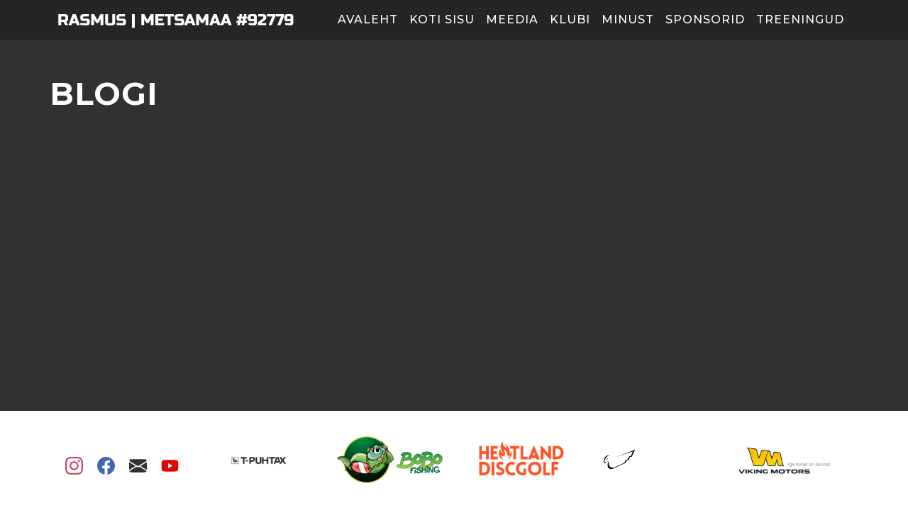

--- FILE ---
content_type: text/css
request_url: https://rasmusmetsamaa.ee/wp-content/cache/wpfc-minified/4ayn9z2/fcjdh.css
body_size: 3866
content:
.grids-block-editor-wide .wp-block{max-width:960px !important}.grids-block-editor-wide .wp-block[data-align=wide]{max-width:1170px !important}.grids-block-editor-wide .wp-block[data-align=full]{max-width:none !important}.grids-selecting .ui-selectable-helper{position:fixed;visibility:hidden}.grids-placeholder{clear:both;width:100%}.grids-advanced-w{clear:both;width:100%;display:flex;gap:1em}.grids-advanced-w+button{margin-top:20px}.grids-advanced-composer{flex-grow:1}.grids-advanced-composer-grid-container{position:relative;width:100%}.grids-advanced-composer-grid,.grids-advanced-composer-areas{display:grid;width:100%;grid-template-columns:repeat(var(--grids-composer-cols, 12), minmax(0, 1fr));grid-template-rows:repeat(var(--grids-composer-rows, 6), minmax(0, 1fr))}.grids-advanced-composer-areas{position:absolute;top:-3px;left:-3px;right:-3px;bottom:-3px;z-index:1;pointer-events:none;width:auto}.grids-advanced-composer-grid{grid-column-gap:6px;grid-row-gap:6px}.grids-advanced-composer-areas .grids-designer-cell{background:rgba(0,0,0,0)}.grids-designer-cell{width:100%;padding-top:100%;box-sizing:border-box;background:#fff;border-radius:3px}.grids-designer-cell:hover{box-shadow:0 0 0 1px #999}.grids-designer-cell:active{box-shadow:0 0 0 1px #00a0d2}.grids-designer-cell.ui-selecting{background:rgba(0,160,210,.2)}.grids-designer-area{box-sizing:border-box;background:rgba(0,160,210,.2);pointer-events:initial;border:1px solid #00a0d2;box-shadow:0 0 0 1px #00a0d2;border-radius:3px;position:absolute;width:100%;height:100%;left:auto !important;top:auto !important;cursor:move}.grids-designer-area .grids-designer-area-id{position:absolute;top:5px;left:5px;background:#00a0d2;color:#fff;border-radius:50em;line-height:1.5;font-size:10px;font-weight:bold;padding:0 4px}.grids-designer-area.ui-draggable-dragging{display:none !important}.grids-designer-area.ui-resizable{position:absolute}.grids-designer-area.ui-resizable .ui-resizable-n,.grids-designer-area.ui-resizable .ui-resizable-s{height:5px;width:100%;position:absolute;left:0}.grids-designer-area.ui-resizable .ui-resizable-e,.grids-designer-area.ui-resizable .ui-resizable-w{width:5px;height:100%;position:absolute;top:0}.grids-designer-area.ui-resizable .ui-resizable-n{cursor:n-resize;top:0}.grids-designer-area.ui-resizable .ui-resizable-s{cursor:s-resize;bottom:0}.grids-designer-area.ui-resizable .ui-resizable-e{cursor:e-resize;right:0}.grids-designer-area.ui-resizable .ui-resizable-w{cursor:w-resize;left:0}.grids-designer-area.ui-resizable .ui-resizable-se,.grids-designer-area.ui-resizable .ui-resizable-sw,.grids-designer-area.ui-resizable .ui-resizable-ne,.grids-designer-area.ui-resizable .ui-resizable-nw{width:8px;height:8px;position:absolute}.grids-designer-area.ui-resizable .ui-resizable-se{cursor:se-resize;bottom:0;right:0}.grids-designer-area.ui-resizable .ui-resizable-sw{cursor:sw-resize;bottom:0;left:0}.grids-designer-area.ui-resizable .ui-resizable-ne{cursor:ne-resize;top:0;right:0}.grids-designer-area.ui-resizable .ui-resizable-nw{cursor:nw-resize;top:0;left:0}.grids-advanced-areas{min-width:120px;position:relative;background-color:rgba(139,139,150,.1);transform:translate3d(0, 0, 0)}.grids-advanced-areas ul{position:absolute !important;top:0;right:0;bottom:0;left:0;overflow-y:auto;display:flex;flex-direction:column;gap:.125em;padding:.25em !important;margin:0 !important}.grids-advanced-area{list-style-type:none;border-bottom:none;display:flex;align-items:center;justify-content:space-between;margin-bottom:0;padding:8px 12px;background:#fff;font-size:13px;position:relative;box-shadow:inset 0 -1px 0 #f3f3f4;z-index:1 !important;cursor:move;border-radius:3px}.grids-advanced-area:last-child{box-shadow:none}.grids-advanced-area.ui-sortable-placeholder{background:rgba(0,160,210,.2);visibility:visible !important}.grids-advanced-area.ui-sortable-helper{z-index:15 !important}.grids-advanced-area:hover:not(.ui-sortable-helper){box-shadow:0 0 0 1px #00a0d2;z-index:10 !important}.grids-advanced-area:hover:not(.ui-sortable-helper) .grids-advanced-area-remove{opacity:1;visibility:visible}.grids-advanced-area-id{padding:2px 8px;border:1px solid #e2e4e7;border-radius:10em;font-size:.8em;line-height:1.4;color:#6c7781;background:#fff;font-family:sans-serif}.grids-advanced-area-index{font-size:11px;color:#555d66}.grids-advanced-area-remove{background-color:#c92c2c;color:#fff;padding:0;margin:0;border:none;width:18px;height:18px;align-items:center;justify-content:center;display:inline-flex;border-radius:50em;opacity:0;visibility:hidden;transition-property:opacity,visibility;transition-duration:.1s;cursor:pointer}.grids-advanced-area-remove:focus:active{box-shadow:0 0 0 4px rgba(201,44,44,.2)}.grids-advanced-area-remove:focus{outline:none}.grids-advanced-area-remove:hover{background-color:#b52727}.grids-areas-wrapper>.editor-inner-blocks>.editor-block-list__layout>.block-list-appender,.grids-areas-wrapper>.block-editor-inner-blocks>.block-editor-block-list__layout>div:not(.wp-block):last-child{display:none}@media screen and (min-width: 783px){.grids-areas-wrapper{position:relative}.grids-areas-wrapper:before{content:"";display:block;position:absolute;top:0;right:0px;bottom:0;left:0px;pointer-events:none;z-index:0;background-color:var(--section-background-color, transparent);background-image:var(--section-background-image, none);background-repeat:var(--section-background-repeat, no-repeat);background-position-x:var(--section-background-position-x, 50%);background-position-y:var(--section-background-position-y, 50%);background-size:var(--section-background-size, cover);background-attachment:var(--section-background-attachment, scroll)}.grids-areas-wrapper.grids-background-stretch:before{left:calc(50% - 50vw);right:calc(50% - 50vw)}.grids-areas-wrapper>.editor-inner-blocks>.editor-block-list__layout,.grids-areas-wrapper>.block-editor-inner-blocks>.block-editor-block-list__layout{display:grid;position:relative;grid-template-columns:var(--section-columns);grid-template-rows:var(--section-rows)}.grids-areas-wrapper>.editor-inner-blocks>.editor-block-list__layout{margin-right:-14px;margin-left:-14px;grid-row-gap:18px}.editor-block-list__block[data-type="grids/section"] .grids-areas-wrapper:before{left:-14px;right:-14px}.editor-block-list__block[data-type="grids/section"][data-align=full] .grids-areas-wrapper>.editor-inner-blocks>.editor-block-list__layout{margin-right:0;margin-left:0}[data-type="grids/section"]>.grids-areas-wrapper{margin:-14px}}[data-type="grids/section"] .components-button.block-editor-block-switcher__no-switcher-icon:disabled{opacity:1}[data-type="grids/section"]>.editor-block-list__block-edit>div>.components-placeholder,[data-type="grids/section"]>.wp-block>.components-placeholder,[data-type="grids/section"] .components-placeholder{background-color:#f3f3f4 !important;text-align:center;align-items:center}[data-type="grids/section"]>.editor-block-list__block-edit>div>.components-placeholder .components-placeholder__label,[data-type="grids/section"]>.wp-block>.components-placeholder .components-placeholder__label,[data-type="grids/section"] .components-placeholder .components-placeholder__label{margin-bottom:.3em}[data-type="grids/section"]>.editor-block-list__block-edit>div>.components-placeholder .grids-placeholder>div:first-child,[data-type="grids/section"]>.wp-block>.components-placeholder .grids-placeholder>div:first-child,[data-type="grids/section"] .components-placeholder .grids-placeholder>div:first-child{margin:0 auto 2em;color:#555d66;max-width:550px;line-height:1.25}[data-type="grids/section"]>.editor-block-list__block-edit>div>.components-placeholder .components-placeholder__fieldset,[data-type="grids/section"]>.wp-block>.components-placeholder .components-placeholder__fieldset,[data-type="grids/section"] .components-placeholder .components-placeholder__fieldset{max-width:none}[data-type="grids/section"]>.editor-block-list__block-edit>div>.components-placeholder .components-button-group .components-button,[data-type="grids/section"]>.wp-block>.components-placeholder .components-button-group .components-button,[data-type="grids/section"] .components-placeholder .components-button-group .components-button{border-radius:3px;border:1px solid #ccc;background:#fff;line-height:1;text-align:center;margin:5px;padding:16px 20px;height:auto}[data-type="grids/section"]>.editor-block-list__block-edit>div>.components-placeholder .components-button-group .components-button:hover,[data-type="grids/section"]>.wp-block>.components-placeholder .components-button-group .components-button:hover,[data-type="grids/section"] .components-placeholder .components-button-group .components-button:hover{box-shadow:0 0 0 4px rgba(0,0,0,.06);border-color:#999}[data-type="grids/section"]>.editor-block-list__block-edit>div>.components-placeholder .components-button-group .components-button:focus,[data-type="grids/section"]>.wp-block>.components-placeholder .components-button-group .components-button:focus,[data-type="grids/section"] .components-placeholder .components-button-group .components-button:focus{border-color:#007cba;box-shadow:0 0 0 4px rgba(0,124,186,.1)}.ac-cta{position:relative;margin:16px;padding:12px;background:#fff;border:1px solid #0e110f;border-radius:6px;color:#0e110f;box-shadow:0 4px 12px -2px rgba(0,0,0,.2)}.ac-cta svg{max-width:123px;height:30px;margin-bottom:8px}.ac-cta a{text-decoration:none;border-radius:4px;padding:.35em .75em;color:#0e110f;background-color:#00ff6a;color:#0e110f;display:inline-block;font-weight:500}.ac-cta a:hover{background-color:#0e110f;color:#fff}.ac-cta .components-button{position:absolute;top:0;right:0;padding:0;display:inline-block;width:24px;height:24px;font-size:18px;color:#0e110f}@media screen and (min-width: 783px){.wp-block[data-type="grids/area"]{grid-column-start:var(--area-column-start, 1);grid-column-end:var(--area-column-end, 1);grid-row-start:var(--area-row-start, 1);grid-row-end:var(--area-row-end, 1);position:relative;display:grid;grid-template-columns:minmax(0, 1fr);min-width:0;word-break:break-word;overflow-wrap:break-word;width:auto !important;max-width:none}.wp-block[data-type="grids/area"] .block-editor-block-list__block-edit{height:100%}.wp-block[data-type="grids/area"] .block-editor-block-list__block-edit>[data-block]{margin-top:0;margin-bottom:0;height:100%}.wp-block[data-type="grids/area"]:before{pointer-events:none}.grids-blocks-wrapper>.block-editor-inner-blocks>.block-editor-block-list__layout>.wp-block>.block-editor-block-list__block-edit>[data-block],.grids-blocks-wrapper>.block-editor-inner-blocks>.block-editor-block-list__layout>.wp-block[data-block]{z-index:calc(var(--area-z-index, 0) + 1);position:relative}.grids-blocks-wrapper{height:100%;display:grid;grid-template-columns:minmax(0, 1fr)}.grids-blocks-wrapper>.block-editor-inner-blocks>.block-editor-block-list__layout .wp-block+.block-list-appender .block-editor-button-block-appender{padding:8px}.components-disabled .grids-blocks-wrapper>.block-editor-inner-blocks>.block-editor-block-list__layout .block-list-appender{display:none}.grids-blocks-wrapper.grids-vertical-align-top{align-items:flex-start}.grids-blocks-wrapper.grids-vertical-align-center{align-items:center}.grids-blocks-wrapper.grids-vertical-align-bottom{align-items:flex-end}.grids-equalize-areas .grids-blocks-wrapper{align-items:stretch}.grids-equalize-areas .grids-blocks-wrapper>.block-editor-inner-blocks{display:flex;flex-direction:column;height:100%}.grids-equalize-areas .grids-blocks-wrapper.grids-vertical-align-top>.block-editor-inner-blocks{justify-content:flex-start}.grids-equalize-areas .grids-blocks-wrapper.grids-vertical-align-center>.block-editor-inner-blocks{justify-content:center}.grids-equalize-areas .grids-blocks-wrapper.grids-vertical-align-bottom>.block-editor-inner-blocks{justify-content:flex-end}.wp-block[data-type="grids/area"]>.grids-blocks-wrapper>.block-editor-inner-blocks{padding-top:0;padding-bottom:0}[data-type="grids/section"]>.grids-areas-wrapper .wp-block[data-type="grids/area"]:before{top:0;bottom:0;right:0;left:0}.components-popover.block-editor-block-list__block-popover .components-popover__content .block-editor-block-contextual-toolbar[data-type="grids/area"]{margin-bottom:0;margin-left:0}}@media(min-width: 600px){.wp-block[data-type="grids/area"]>.block-editor-block-list__block-editd,.wp-block[data-type="grids/area"]>.grids-blocks-wrapper>.block-editor-inner-blocks{position:relative}.wp-block[data-type="grids/area"]>.block-editor-block-list__block-editd:before,.wp-block[data-type="grids/area"]>.grids-blocks-wrapper>.block-editor-inner-blocks:before{content:"";display:block;position:absolute;top:0;right:0;bottom:0;left:0;border:none;pointer-events:none;background-color:var(--area-background-color, transparent);background-image:var(--area-background-image, none);background-repeat:var(--area-background-repeat, no-repeat);background-position-x:var(--area-background-position-x, 50%);background-position-y:var(--area-background-position-y, 50%);background-size:var(--area-background-size, cover);background-attachment:var(--area-background-attachment, scroll);z-index:var(--area-z-index, 0)}}@media screen and (min-width: 783px){.wp-block[data-type="grids/section"].is-selected .wp-block[data-type="grids/area"]:before,.wp-block[data-type="grids/section"]:hover .wp-block[data-type="grids/area"]:before{z-index:1;outline:1px dashed #00a0d2;outline-offset:-2px}}@media screen and (min-width: 783px){.grids-areas-wrapper{padding-top:var(--section-padding-top, 0);padding-bottom:var(--section-padding-bottom, 0);padding-right:var(--section-padding-right, 0);padding-left:var(--section-padding-left, 0);margin-top:var(--section-margin-top, 0);margin-right:var(--section-margin-right, 0);margin-bottom:var(--section-margin-bottom, 0);margin-left:var(--section-margin-left, 0);opacity:var(--section-display-opacity, 1)}.grids-areas-wrapper>.editor-inner-blocks>.editor-block-list__layout,.grids-areas-wrapper>.block-editor-inner-blocks>.block-editor-block-list__layout{min-height:var(--section-height, 0)}}@media screen and (min-width: 783px){.editor-styles-wrapper .editor-block-list__block[data-type="grids/area"],.block-editor-block-list__block[data-type="grids/area"]{padding-top:var(--area-padding-top, 0px);padding-bottom:var(--area-padding-bottom, 0px);margin-top:var(--area-margin-top, 0px);margin-right:var(--area-margin-right, 0px);margin-bottom:var(--area-margin-bottom, 0px);margin-left:var(--area-margin-left, 0px);opacity:var(--area-display-opacity, 1)}.editor-styles-wrapper .editor-block-list__block[data-type="grids/area"]{padding-right:calc(43px + var(--area-padding-right, 0px));padding-left:calc(43px + var(--area-padding-left, 0px))}.block-editor-block-list__block[data-type="grids/area"] .block-editor-inner-blocks{padding-right:calc(14px + var(--area-padding-right, 0px));padding-left:calc(14px + var(--area-padding-left, 0px))}}.grids-media-switch{margin-bottom:1.5em;padding:0 15px 15px 15px;margin-left:-16px;margin-right:-16px;margin-top:-5px;border-bottom:1px dashed #e0e4e7}.grids-media-switch .components-base-control{margin:0 !important}.grids-media-switch .components-base-control__field{margin:0;display:flex;align-items:center}.grids-media-switch .components-base-control__field:before{content:"";display:block;width:20px;height:20px;margin-right:16px;flex-shrink:0}.grids-media-switch.grids-media-desktop .components-base-control__field:before{background:url(//rasmusmetsamaa.ee/wp-content/plugins/grids/assets/img/desktop.svg) no-repeat center}.grids-media-switch.grids-media-tablet .components-base-control__field:before{background:url(//rasmusmetsamaa.ee/wp-content/plugins/grids/assets/img/tablet.svg) no-repeat center}.grids-media-switch.grids-media-mobile .components-base-control__field:before{background:url(//rasmusmetsamaa.ee/wp-content/plugins/grids/assets/img/mobile.svg) no-repeat center}.grids-media-switch .components-base-control__label{margin-right:12px;margin-bottom:0;display:none}.grids-wide-control{margin-bottom:1.5em;margin-left:-16px;margin-right:-16px;padding:0 15px;border-bottom:1px solid #e0e4e7}.grids-advanced-spacing-control>div{display:flex;justify-content:space-between}.grids-advanced-spacing-control>div .components-base-control:nth-child(1){width:70%}.grids-advanced-spacing-control>div .components-base-control:nth-child(2){width:25%}.grids-s-c{margin-bottom:1.5em;padding-bottom:1.5em;border-bottom:1px dotted #e0e4e7}.grids-s-c .components-base-control__field{margin-bottom:0}.grids-s-c:last-child{margin-bottom:0;padding-bottom:0;border-bottom:none}.grids-s-c:not(.grids-s-margin):not(.grids-s-padding):not(.grids-s-gap) .grids-size-control:last-child .components-base-control,.grids-s-c:not(.grids-s-margin):not(.grids-s-padding):not(.grids-s-gap) .grids-size-control:last-child .components-base-control+div{margin-bottom:0}.grids-s-margin h3:before{background-color:#ff8c00}.grids-s-padding h3:before{background-color:#3cb371}.grids-s-margin,.grids-s-padding,.grids-s-gap{display:flex;flex-wrap:wrap;margin-left:-4px;margin-right:-4px}.grids-s-margin h3,.grids-s-padding h3,.grids-s-gap h3{width:100%;padding-left:4px;position:relative}.grids-s-margin h3:before,.grids-s-padding h3:before,.grids-s-gap h3:before{content:"";display:block;position:absolute;top:0;left:-13px;height:100%;width:3px}.grids-s-margin .grids-size-control-unit label,.grids-s-padding .grids-size-control-unit label,.grids-s-gap .grids-size-control-unit label{opacity:0}.grids-s-margin .grids-size-control,.grids-s-padding .grids-size-control,.grids-s-gap .grids-size-control{width:50%;margin-left:0;margin-right:0}.grids-s-margin .grids-size-control:nth-of-type(2n + 1),.grids-s-padding .grids-size-control:nth-of-type(2n + 1),.grids-s-gap .grids-size-control:nth-of-type(2n + 1){padding-right:8px}.grids-s-margin .grids-size-control:nth-of-type(2n + 2),.grids-s-padding .grids-size-control:nth-of-type(2n + 2),.grids-s-gap .grids-size-control:nth-of-type(2n + 2){padding-left:8px}.grids-s-margin .grids-size-control:nth-of-type(3) .components-base-control,.grids-s-margin .grids-size-control:nth-of-type(3) .components-base-control+div,.grids-s-margin .grids-size-control:nth-of-type(4) .components-base-control,.grids-s-margin .grids-size-control:nth-of-type(4) .components-base-control+div,.grids-s-padding .grids-size-control:nth-of-type(3) .components-base-control,.grids-s-padding .grids-size-control:nth-of-type(3) .components-base-control+div,.grids-s-padding .grids-size-control:nth-of-type(4) .components-base-control,.grids-s-padding .grids-size-control:nth-of-type(4) .components-base-control+div,.grids-s-gap .grids-size-control:nth-of-type(3) .components-base-control,.grids-s-gap .grids-size-control:nth-of-type(3) .components-base-control+div,.grids-s-gap .grids-size-control:nth-of-type(4) .components-base-control,.grids-s-gap .grids-size-control:nth-of-type(4) .components-base-control+div{margin-bottom:0}.grids-s-height{display:flex;flex-wrap:wrap;padding-bottom:0}.grids-s-height>h3,.grids-s-height>p{width:100%}.grids-s-height .grids-size-control,.grids-s-height .components-toggle-control{width:50%}.grids-s-height .components-toggle-control{display:flex;align-items:flex-end;margin-bottom:0 !important}.grids-s-height .components-toggle-control .components-base-control__field{margin-bottom:1.5em}.grids-structure-section,.grids-structure-area{transition-property:border-color,background,box-shadow;transition-duration:.2s;cursor:pointer;border-radius:3px;border:1px solid #ccc;box-sizing:border-box;background:#fff}.grids-structure-section:hover,.grids-structure-area:hover{border-color:#8d96a0;background:#f8f9f9}.grids-structure-area{padding:8px 6px;position:relative}.grids-structure-section{display:grid;grid-column-gap:6px;grid-row-gap:6px;padding:6px;z-index:0;position:relative}.grids-structure-section:not(.grids-structure-selected):hover{background:#fff}.grids-structure-selected{border-color:#00a0d2;background-color:rgba(0,160,210,.2);box-shadow:0 0 0 1px #00a0d2}.grids-structure-selected:hover{border-color:#00a0d2;background-color:rgba(0,160,210,.1);box-shadow:0 0 0 1px #00a0d2}.grids-structure-buttons-group{margin-left:-5px;margin-right:-5px}.grids-structure-buttons-group .components-button{border-radius:3px;border:1px solid #ccc;background:#fff;line-height:1;text-align:center;margin:5px;padding:8px;margin:5px}.grids-structure-buttons-group .components-button:hover{box-shadow:0 0 0 4px rgba(0,0,0,.06);border-color:#999}.grids-structure-buttons-group .components-button:focus{border-color:#007cba;box-shadow:0 0 0 4px rgba(0,124,186,.1)}.grids-structure-buttons-group .components-button.grids-active{border-color:#00a0d2}.grids-structure-buttons-group .components-button.grids-active svg path{fill:#00a0d2}.grids-structure-buttons-group .components-button:first-child,.grids-structure-buttons-group .components-button:last-child{border-radius:3px}.grids-structure-buttons-group .components-button+.components-button{margin-left:5px}.grids-structure-block button{display:inline-block}.grids-structure-block .components-button.is-secondary{border-radius:3px;border:1px solid #ccc;background:#fff;line-height:1;text-align:center;margin:5px;display:inline-flex;padding:8px;height:auto;margin:0;box-shadow:none}.grids-structure-block .components-button.is-secondary:hover{box-shadow:0 0 0 4px rgba(0,0,0,.06);border-color:#999}.grids-structure-block .components-button.is-secondary:focus{border-color:#007cba;box-shadow:0 0 0 4px rgba(0,124,186,.1)}.grids-structure-block .components-button.is-secondary:hover{background:#fff}.grids-structure-block .components-button.is-secondary:active:enabled{background:#fff;border-color:#007cba;box-shadow:0 0 0 4px rgba(0,124,186,.1)}.grids-structure-block .components-button.is-secondary+button{margin-left:10px}.grid-background-fields .components-color-palette{margin-bottom:1.5em}.grid-background-fields .components-color-palette:after{clear:both;content:"";display:block}.grid-background-fields .grids-media-upload{clear:both;margin-bottom:1.5em}.grid-background-fields .grids-media-upload:after{clear:both;content:"";display:block}.grid-background-fields .grids-media-upload button+button{margin-top:1em}.grid-background-fields .grids-media-img{display:block;float:right;width:94px;height:69px;margin-right:1.5em;background-color:#fafafa;background-size:cover;background-position:center}.grid-background-fields .grids-background-ctrls{clear:both}.grid-background-fields .grids-background-ctrls .components-select-control,.grid-background-fields .grids-background-ctrls .components-focal-point-picker{height:auto}.grids-size-control{display:flex;align-items:flex-end;margin-left:-4px;margin-right:-4px}.grids-size-control .components-base-control:first-child{max-width:60px}.components-panel__body .grids-size-control .components-base-control,.components-panel__body .grids-size-control .components-base-control+div{margin-bottom:1.5em}.grids-size-control .components-base-control .components-text-control__input{max-width:60px;margin:0;border-top-right-radius:0;border-bottom-right-radius:0}.grids-size-control .components-base-control+div button{border:1px solid #8d96a0;border-left:0;padding:6px 8px;border-radius:0px;border-top-right-radius:3px;border-bottom-right-radius:3px;height:auto}.grids-size-control .components-base-control+div button:hover{background:#f8f9f9}.grids-size-control .components-base-control:nth-child(1){padding-left:4px}.grids-size-control .components-base-control:nth-child(2){flex-grow:1;padding-left:4px}.components-button.grids-selected{background:#e2e4e7}.components-button.grids-selected:focus{font-weight:bold;background:#e2e4e7}

--- FILE ---
content_type: text/css
request_url: https://rasmusmetsamaa.ee/wp-content/cache/wpfc-minified/lkyp5ggz/fcjdh.css
body_size: 1315
content:
.alignnone {
margin: 5px 20px 20px 0;
}
.aligncenter,
div.aligncenter {
display: block;
margin: 5px auto 5px auto;
}
.alignright {
float:right;
margin: 5px 0 20px 20px;
}
.alignleft {
float: left;
margin: 5px 20px 20px 0;
}
a img.alignright {
float: right;
margin: 5px 0 20px 20px;
}
a img.alignnone {
margin: 5px 20px 20px 0;
}
a img.alignleft {
float: left;
margin: 5px 20px 20px 0;
}
a img.aligncenter {
display: block;
margin-left: auto;
margin-right: auto;
}
.wp-caption {
background: #fff;
border: 1px solid #f0f0f0;
max-width: 96%; padding: 5px 3px 10px;
text-align: center;
}
.wp-caption.alignnone {
margin: 5px 20px 20px 0;
}
.wp-caption.alignleft {
margin: 5px 20px 20px 0;
}
.wp-caption.alignright {
margin: 5px 0 20px 20px;
}
.wp-caption img {
border: 0 none;
height: auto;
margin: 0;
max-width: 98.5%;
padding: 0;
width: auto;
}
.wp-caption p.wp-caption-text {
font-size: 11px;
line-height: 17px;
margin: 0;
padding: 0 4px 5px;
} .screen-reader-text {
border: 0;
clip: rect(1px, 1px, 1px, 1px);
clip-path: inset(50%);
height: 1px;
margin: -1px;
overflow: hidden;
padding: 0;
position: absolute !important;
width: 1px;
word-wrap: normal !important; }
.screen-reader-text:focus {
background-color: #eee;
clip: auto !important;
clip-path: none;
color: #444;
display: block;
font-size: 1em;
height: auto;
left: 5px;
line-height: normal;
padding: 15px 23px 14px;
text-decoration: none;
top: 5px;
width: auto;
z-index: 100000; }
.gallery-caption {
background: #fff;
border: 1px solid #f0f0f0;
max-width: 96%; padding: 5px 3px 10px;
text-align: center;
}
.size-auto, 
.size-full,
.size-large,
.size-medium,
.size-thumbnail {
max-width: 100%;
height: auto;
} input[type="text"], 
input[type="number"], 
input[type="email"], 
input[type="tel"], 
input[type="url"], 
input[type="password"], 
input[type="search"], 
textarea, 
.input-text {
padding: 0.6180469716em;
-webkit-appearance: none;
box-sizing: border-box;
font-weight: normal;
} .wp-block-image img {
height: auto;
} .alignfull {
margin-left: calc(-100vw / 2 + 100% / 2);
margin-right: calc(-100vw / 2 + 100% / 2);
max-width: 100vw;
} dl, ol, ul {
padding: 0 0 0 20px;
}
b, strong {
font-weight: 700;
} .comment-form p label {
display: block;
}
.comment-form p textarea,
.comment-form p input {
padding: 10px 20px;
width: 100%;
border: 1px solid rgba(0,0,0,0.15);
border-radius: 3px;
color: #000;
}
.comment-form p.form-submit input {
color: #eaeaea;
border: none;
background-color: #343a40;
}
.comment-form p.form-submit input:hover {
cursor: pointer;
color: #ccc;
}
.commentlist, .commentlist li {
list-style: none;
padding:0;
}
.commentlist li article {
border: 1px solid rgba(0,0,0,0.15);
margin-bottom: 20px;
border-radius: 2px;
padding: 15px 20px 35px;
position: relative;
background: #fafafa;
}
.comment-metadata {
font-size: 12px;
line-height: 16px;
margin: 10px 0 5px;
}
.comment-metadata a {
color: #999;
}
.comment-reply-link {
margin: 15px 0 0;
padding: 5px 30px;
border: 1px solid #343a40;
color: #343a40;
border-radius: 20px;
text-align: center;
}
.comment-reply-link:hover, .comment-reply-link:focus, .comment-reply-link:active  {
background: #343a40;
color: #fff;
text-decoration: none;
}
.comments-area {
margin: 40px 0 20px;
} #pageContent {
flex: 1 0 auto;
z-index:unset;
padding: 20px 0;
} html,
body {
height: 100%;
}
body {
display: flex;
flex-direction: column;
margin-bottom: 0;
}
.footer {
height:auto;
flex-shrink: 0;
line-height: 120%; padding: 35px 0 20px;
color: #000;
position: relative;
background: #efefef;
}.grids-section{position:relative;z-index:var(--_gs-zi, var(--_gs-zi-desktop, auto));display:var(--_gs-d, var(--_gs-d-desktop, block))}.grids-s-w_i{display:grid;position:relative;grid-template-columns:repeat(var(--_gs-columns, 12), minmax(0, 1fr));grid-template-rows:repeat(var(--_gs-rows, 6), auto);gap:var(--_gs-gap, var(--_gs-gap-desktop, 0));margin:var(--_gs-m, var(--_gs-m-desktop, 0));padding:var(--_gs-p, var(--_gs-p-desktop, 0));min-width:var(--_gs-mw, var(--_gs-mw-desktop, 100%));height:var(--_gs-height, var(--_gs-height-desktop, auto));min-height:var(--_gs-min-height, var(--_gs-min-height-desktop, 0))}.grids-s-w_i:before{content:"";display:block;position:absolute;top:0;right:var(--_gs-bg-xp, var(--_gs-bg-xp-desktop, 0));bottom:0;left:var(--_gs-bg-xp, var(--_gs-bg-xp-desktop, 0));background:var(--_gs-bg, var(--_gs-bg-desktop, none))}@media screen and (max-width: 768px){.grids-s-w_i{display:flex;flex-direction:column;height:100%}}.grids-area{display:var(--_ga-d, var(--_ga-d-desktop, flex));flex-direction:column;position:relative;grid-column:var(--_ga-column);grid-row:var(--_ga-row);background:var(--_ga-bg, var(--_ga-bg-desktop, none));margin:var(--_ga-m, var(--_ga-m-desktop, 0));padding:var(--_ga-p, var(--_ga-p-desktop, 0));max-width:var(--_ga-mw, var(--_ga-mw-desktop, 100%));z-index:var(--_ga-zi, var(--_ga-zi-desktop, auto));align-self:var(--_ga-va, flex-start);justify-content:var(--_ga-va)}.grids-is-stretch>.grids-s-w_i>.grids-area{align-self:stretch}.grids-is-advanced>.grids-s-w_i>.grids-area{height:100%}@media screen and (max-width: 768px){.grids-area{width:100%}}.alignnone {
margin: 5px 20px 20px 0;
}
.aligncenter,
div.aligncenter {
display: block;
margin: 5px auto 5px auto;
}
.alignright {
float:right;
margin: 5px 0 20px 20px;
}
.alignleft {
float: left;
margin: 5px 20px 20px 0;
}
a img.alignright {
float: right;
margin: 5px 0 20px 20px;
}
a img.alignnone {
margin: 5px 20px 20px 0;
}
a img.alignleft {
float: left;
margin: 5px 20px 20px 0;
}
a img.aligncenter {
display: block;
margin-left: auto;
margin-right: auto;
}
.wp-caption {
background: #fff;
border: 1px solid #f0f0f0;
max-width: 96%; padding: 5px 3px 10px;
text-align: center;
}
.wp-caption.alignnone {
margin: 5px 20px 20px 0;
}
.wp-caption.alignleft {
margin: 5px 20px 20px 0;
}
.wp-caption.alignright {
margin: 5px 0 20px 20px;
}
.wp-caption img {
border: 0 none;
height: auto;
margin: 0;
max-width: 98.5%;
padding: 0;
width: auto;
}
.wp-caption p.wp-caption-text {
font-size: 11px;
line-height: 17px;
margin: 0;
padding: 0 4px 5px;
} .screen-reader-text {
border: 0;
clip: rect(1px, 1px, 1px, 1px);
clip-path: inset(50%);
height: 1px;
margin: -1px;
overflow: hidden;
padding: 0;
position: absolute !important;
width: 1px;
word-wrap: normal !important; }
.screen-reader-text:focus {
background-color: #eee;
clip: auto !important;
clip-path: none;
color: #444;
display: block;
font-size: 1em;
height: auto;
left: 5px;
line-height: normal;
padding: 15px 23px 14px;
text-decoration: none;
top: 5px;
width: auto;
z-index: 100000; }
.gallery-caption {
background: #fff;
border: 1px solid #f0f0f0;
max-width: 96%; padding: 5px 3px 10px;
text-align: center;
}
.size-auto, 
.size-full,
.size-large,
.size-medium,
.size-thumbnail {
max-width: 100%;
height: auto;
} input[type="text"], 
input[type="number"], 
input[type="email"], 
input[type="tel"], 
input[type="url"], 
input[type="password"], 
input[type="search"], 
textarea, 
.input-text {
padding: 0.6180469716em;
-webkit-appearance: none;
box-sizing: border-box;
font-weight: normal;
} .wp-block-image img {
height: auto;
} .alignfull {
margin-left: calc(-100vw / 2 + 100% / 2);
margin-right: calc(-100vw / 2 + 100% / 2);
max-width: 100vw;
} dl, ol, ul {
padding: 0 0 0 20px;
}
b, strong {
font-weight: 700;
} .comment-form p label {
display: block;
}
.comment-form p textarea,
.comment-form p input {
padding: 10px 20px;
width: 100%;
border: 1px solid rgba(0,0,0,0.15);
border-radius: 3px;
color: #000;
}
.comment-form p.form-submit input {
color: #eaeaea;
border: none;
background-color: #343a40;
}
.comment-form p.form-submit input:hover {
cursor: pointer;
color: #ccc;
}
.commentlist, .commentlist li {
list-style: none;
padding:0;
}
.commentlist li article {
border: 1px solid rgba(0,0,0,0.15);
margin-bottom: 20px;
border-radius: 2px;
padding: 15px 20px 35px;
position: relative;
background: #fafafa;
}
.comment-metadata {
font-size: 12px;
line-height: 16px;
margin: 10px 0 5px;
}
.comment-metadata a {
color: #999;
}
.comment-reply-link {
margin: 15px 0 0;
padding: 5px 30px;
border: 1px solid #343a40;
color: #343a40;
border-radius: 20px;
text-align: center;
}
.comment-reply-link:hover, .comment-reply-link:focus, .comment-reply-link:active  {
background: #343a40;
color: #fff;
text-decoration: none;
}
.comments-area {
margin: 40px 0 20px;
} #pageContent {
flex: 1 0 auto;
z-index:unset;
padding: 20px 0;
} html,
body {
height: 100%;
}
body {
display: flex;
flex-direction: column;
margin-bottom: 0;
}
.footer {
height:auto;
flex-shrink: 0;
line-height: 120%; padding: 35px 0 20px;
color: #000;
position: relative;
background: #efefef;
}

--- FILE ---
content_type: text/css
request_url: https://rasmusmetsamaa.ee/wp-content/cache/wpfc-minified/fi1kkj9u/e04iv.css
body_size: 739
content:
* {
font-family: "Montserrat";
box-sizing: border-box;
}
div#pageContent {
color: #fff;
padding: 0;
background: #313131;
font-weight: 300;
flex: 1 0 auto;
}
body.home div#pageContent {
background: #fff;
}
body {
max-height: 100vh;
}
h1 {
margin-top: 50px;
margin-bottom: 48px;
font-size: 44px;
text-transform: uppercase;
font-weight: 700;
letter-spacing: 1px;
}
h2 {
margin-bottom: 24px;
font-size: 36px;
letter-spacing: 0.5px;
font-weight: 700;
}
h3 {
font-size: 18px;
text-transform: uppercase;
margin-bottom: 1rem;
font-weight: 700;
}
h4,
p,
a,
li,
ul {
font-size: 16px;
font-weight: 400;
}
p {
margin-bottom: 18px;
}
.wp-block-image figcaption {
color: #fff;
} .bg-light {
background-color: #242526 !important;
}
.navbar-light .navbar-nav .nav-link,
.navbar-light .navbar-nav .nav-link.visited,
.navbar-light .navbar-nav .nav-link.hover,
.navbar-light .navbar-nav .nav-link.active,
.navbar-light .navbar-nav .show {
color: #fff;
margin-bottom: 0;
text-transform: uppercase;
font-size: 16px;
font-weight: 500;
letter-spacing: 1px;
}
.navbar-light .navbar-nav .nav-link.active {
color: #3297cf;
}
.navbar-light .navbar-nav .nav-link:focus,
.navbar-light .navbar-nav .nav-link:hover {
color: #ccc;
}
.navbar-brand img {
width: 332px;
height: auto;
} img.single-disc-large.wp-post-image {
height: 550px;
width: auto;
max-height: 15rem;
}
.disc .d-flex.align-items-start.flex-wrap {
gap: 1rem;
} .footer {
background: #fff;
padding: 0;
}
.footer p,
.footer ul,
.footer ol,
.footer dl {
font-size: 22px;
color: rgb(95, 95, 95);
}
.footer .row {
align-items: center;
}
.footer-widget.footer-2,
.footer-widget.footer-3,
.footer-widget.footer-4,
.footer-widget.footer-5 {
padding-top: 20px;
}
.footer figure.wp-block-image {
display: flex;
justify-content: center;
}
.sponsor-slider {
padding: 1rem;
width: 20%;
} @media (max-width: 1024px) {
.navbar-brand img {
width: 235px;
height: auto;
}
.navbar-light .navbar-nav .nav-link,
.navbar-light .navbar-nav .nav-link.visited,
.navbar-light .navbar-nav .nav-link.hover,
.navbar-light .navbar-nav .nav-link.active,
.navbar-light .navbar-nav .show {
font-size: 14px;
}
.footer {
padding: 11px;
}
.footer-widget {
text-align: center;
}
.footer-widget.footer-1 {
margin: 20px 0;
}
h2 {
font-size: 34px;
}
}
@media (max-width: 768px) {
.navbar-light .navbar-nav .nav-link,
.navbar-light .navbar-nav .nav-link.visited,
.navbar-light .navbar-nav .nav-link.hover,
.navbar-light .navbar-nav .nav-link.active,
.navbar-light .navbar-nav .show {
font-size: 16px;
}
.navbar-brand img {
width: 285px;
height: auto;
}
.navbar-toggler {
border: 0px;
}
.navbar-toggler:focus,
body.logged-in .navbar-toggler:focus,
.navbar-toggler:active,
body.logged-in .navbar-toggler:active {
box-shadow: none;
}
}
@media (max-width: 415px) {
.sponsor-flex {
flex-wrap: wrap;
}
.sponsor-slider {
width: 100%;
}
.sponsor-slider img.img-fluid {
display: block;
margin: 0 auto;
}
body.home div#pageContent {
padding: 0;
}
div#pageContent {
padding: 0px 20px 0;
}
.navbar-light .navbar-nav .nav-link,
.navbar-light .navbar-nav .nav-link.visited,
.navbar-light .navbar-nav .nav-link.hover,
.navbar-light .navbar-nav .nav-link.active,
.navbar-light .navbar-nav .show {
font-size: 14px;
}
}
@media (max-width: 321px) {
.navbar-brand img {
width: 220px;
height: auto;
}
h1 {
font-size: 34px;
}
h2 {
font-size: 28px;
}
}.contact-icons {
display: flex;
justify-content: start;
flex-direction: row;
}
.contact-icon {
margin: 0 10px;
height: 10px;
}
.footer .contact-icon {
color: #313131;
}
.icon-facebook svg {
fill: #4267b2;
}
.icon-instagram svg {
fill: #cd486b;
}
.icon-youtube svg {
fill: #E10600;
}
@media (max-width: 1024px) {
.contact-icons {
justify-content: center;
}
}